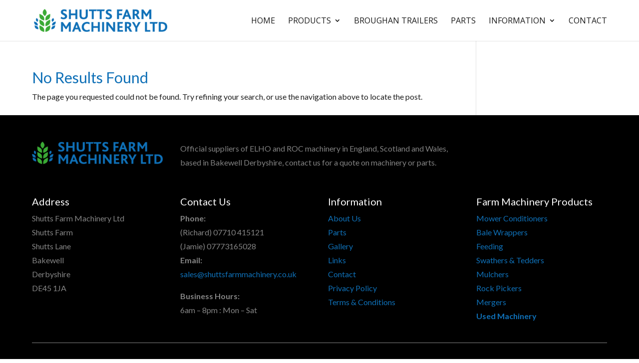

--- FILE ---
content_type: text/css
request_url: http://www.shuttsfarmmachinery.co.uk/wp-content/themes/Divi-child/style.css?ver=4.17.4
body_size: 904
content:
/*
Theme Name: Divi child
Template: Divi
*/
/* Browser Reset */

@import url( '../Divi/style.css' );



/*--- 2 Column Form Styles Start ---*/

#responsive-form{
	max-width:800px /*-- change this to get your desired form width --*/;
	margin:0 auto;
        width:100%;
		background-color: #f0f0f0;
		padding: 15px;
		border: 1px solid #0f70b7;
    border-radius: 5px;
}
#responsive-form h3 {
    display: inline-block;
    margin-top: 20px;
	padding-left: 10px;
}
.form-row{
	width: 100%;
}
.column-half, .column-full{
	float: left;
	position: relative;
	padding: 5px 10px;
	width:100%;
	-webkit-box-sizing: border-box;
        -moz-box-sizing: border-box;
        box-sizing: border-box
}
.clearfix:after {
	content: "";
	display: table;
	clear: both;
}

/**---------------- Media query ----------------**/
@media only screen and (min-width: 48em) { 
	.column-half{
		width: 50%;
	}
}

.wpcf7 input[type="text"], .wpcf7 input[type="email"], .wpcf7 textarea, .wpcf7 select {
	width: 100%;
	padding: 8px;
	border: 1px solid #ccc;
	border-radius: 3px;
	-webkit-box-sizing: border-box;
	 -moz-box-sizing: border-box;
	      box-sizing: border-box;
}
.wpcf7 textarea {
	height: 90px;
}
.wpcf7 input[type="text"]:focus{
	background: #fff;
}
.wpcf7-submit{
	float: right;
	background: #0f70b7;
	color: #fff;
	text-transform: uppercase;
	border: none;
	padding: 8px 20px;
	cursor: pointer;
	border-radius: 5px;
}
.wpcf7-submit:hover{
	background: #000;
}
span.wpcf7-list-item { display: block; margin-top:6px; }
span.wpcf7-not-valid-tip{
	text-shadow: none;
	font-size: 12px;
	color: #fff;
	background: #ff0000;
	padding: 5px;
}
div.wpcf7-validation-errors { 
	text-shadow: none;
	border: transparent;
	background: none;
	padding: 5px;
	color: #9C6533;
	text-align: center;
	margin: 0;
	font-size: 12px;
}
div.wpcf7-mail-sent-ok{
	text-align: center;
	text-shadow: none;
	padding: 5px;
	font-size: 12px;
	background: none #59a80f;
	color: #fff;
	margin: 0;
}

/*--- 2 Column Form Styles End ---*/

#vsel p {margin:0; padding-bottom: 0 !important;}
#vsel .vsel-image { float: none; margin: 0.3em 0 1em 0em; }